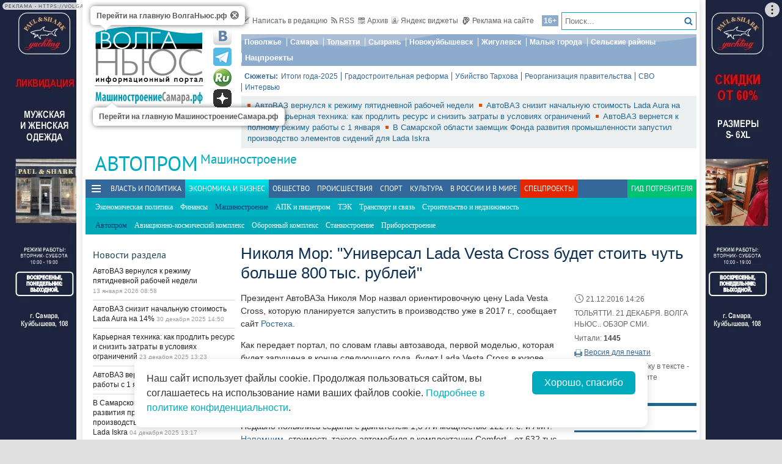

--- FILE ---
content_type: text/html; charset=utf-8
request_url: https://volga.news/article/428019.html
body_size: 29291
content:
<!DOCTYPE HTML>
<html>
<head prefix="http://ogp.me/ns#">
    <meta charset="utf-8" />
    <meta http-equiv="X-UA-Compatible" content="IE=edge" />
        <meta name=viewport content="width=device-width, initial-scale=1, user-scalable=no" />
        

    <title>Николя Мор: "Универсал Lada Vesta Cross будет стоить чуть больше 800 тыс. рублей" - Волга Ньюс</title>

    <meta property="og:site_name" content="Волга Ньюс">
    <meta property="og:type" content="article">
    <meta property="og:url" content="https://volga.news/article/428019.html">
    <meta property="og:title" content="Николя Мор: &quot;Универсал Lada Vesta Cross будет стоить чуть больше 800 тыс. рублей&quot; - Волга Ньюс">
    <meta property="og:description" content="">
    <meta property="og:image" content="https://volga.news/Themes/vninform/Content/img/logo.png">
    <meta property="image_src" content="https://volga.news/Themes/vninform/Content/img/logo.png">
        <meta name="mediator" content="428019" />
        <meta name="mediator_theme" content="Автопром" />
        <meta name="mediator_published_time" content="2016-12-21T14:26+04:00" />
        <link rel="canonical" href="https://volga.news/article/428019.html">


    <meta name="google-site-verification" content="Cr2FBr6yQziX9RY3Zf92L0t74iF4NAwPgaAz3ZWJN2E">
    <meta name="wmail-verification" content="95b54bf66fa94bdb96231e44b0efbfed" />
    <meta name="pmail-verification" content="f8788f89ac38575f36e065aa6a0bc03e">
    <meta name="yandex-verification" content="7922696a9aabc925" />
    <meta name="yandex-verification" content="41b9271cb485dc8c" />
    <meta name="yandex-verification" content="d945994252a2ae55" />
    <meta name="yandex-verification" content="9e6aa08c43838041" />
    <meta name="yandex-verification" content="41b9271cb485dc8c" />
    <meta name="yandex-verification" content="399b1ad5cf5fa76d" />
    <!--4c80ee4781916b5e -->

    <link rel="icon" type="image/x-icon" href="/Themes/vninform/Content/img/favicon.gif">
    <link rel="shortcut icon" type="image/x-icon" href="/Themes/vninform/Content/img/favicon.gif">
        <link href="/Themes/vninform/Content/main.min.css?v=20260107121429" rel="stylesheet" />
        <link href="/Themes/vninform/Content/responsive.min.css?v=20260107121430" rel="stylesheet" />

     
    
    <link rel="stylesheet" href="/Themes/vninform/Content/article.print.css?v=20181001104833" media="print" />
    <link rel="alternate stylesheet" href="/Themes/vninform/Content/article.print.css?v=20181001104833" media="screen,projection" title="printview" disabled />
 

    <!--[if lt IE 9]>
        <link rel="stylesheet"  href="/Themes/vninform/Content/ie8.css?v=20181001104833"/>
        <script src="/Themes/vninform/Scripts/html5.js?v=20190304092055"></script>
        <script src="/Themes/vninform/Scripts/respond.js?v=20190304092055"></script>
    <![endif]-->
    <!--[if (gte IE 6)&(lte IE 8)]>
        <script src="/Themes/vninform/Scripts/selectivizr-min.js?v=20190304092055"></script>
    <![endif]-->
    <script>document.createElement("picture");</script>
    <script src="/Themes/vninform/Scripts/picturefill.min.js?v=20190304092055" async></script>
    <script>(function(){window.QOS = { baseUtcOffset: '4', appVersion: 'adaptive', mobileVersionUrl: '/common/setappversion?version=Adaptive&amp;redirectUrl=https%3A%2F%2Fvolga.news%2Farticle%2F428019.html', fullVersionUrl: '/common/setappversion?version=Full&amp;redirectUrl=https%3A%2F%2Fvolga.news%2Farticle%2F428019.html' };})();</script>
    <script>
        (function (i, s, o, g, r) {
            i['GoogleAnalyticsObject'] = r; i[r] = i[r] || function () {
                (i[r].q = i[r].q || []).push(arguments)
            }, i[r].l = 1 * new Date(); a = s.createElement(o),
                m = s.getElementsByTagName(o)[0]; a.async = 1; a.src = g; m.parentNode.insertBefore(a, m)
        })(window, document, 'script', 'https://www.google-analytics.com/analytics.js', 'ga');

        ga('create', 'UA-15926086-1', 'auto');
        ga('send', 'pageview');
        window.loadEvents = [];
    </script>
    <!-- Yandex.Metrika counter -->
    <script type="text/javascript">
        (function (m, e, t, r, i, k, a) {
            m[i] = m[i] || function () { (m[i].a = m[i].a || []).push(arguments) };
            m[i].l = 1 * new Date(); k = e.createElement(t), a = e.getElementsByTagName(t)[0], k.async = 1, k.src = r, a.parentNode.insertBefore(k, a)
        })
            (window, document, "script", "https://mc.yandex.ru/metrika/tag.js", "ym");

        ym(34691595, "init", {
            clickmap: true,
            trackLinks: true,
            accurateTrackBounce: true,
            webvisor: true
        });
    </script>
    <noscript><div><img src="https://mc.yandex.ru/watch/34691595" style="position:absolute; left:-9999px;" alt="" /></div></noscript>
    <!-- /Yandex.Metrika counter -->
    <!--LiveInternet counter-->
    <script type="text/javascript">
        new Image().src = "//counter.yadro.ru/hit;Volga-News?t18.6" +
            ";r" + escape(document.referrer) +
            ((typeof (screen) == "undefined") ? "" : ";s" + screen.width + "*" + screen.height + "*" + (screen.colorDepth ? screen.colorDepth : screen.pixelDepth)) +
            ";u" + escape(document.URL) +
            ";h" + escape(document.title.substring(0, 150)) +
            ";" + Math.random();
    </script>
    <!--/LiveInternet-->
</head>
<body class="content-page content-page_article">
    <div class="l-container">
        <div id="bnr1" class="g-banner" style="display: none;"></div>
        <header class="l-header">
            
<div class="h-header-wrapper"> 
    <div class="h-logo-container">
        <div class="b-datetime">
        </div>
        <div class="h-logo">
            <div class="b-logo">
     <a href="/">
            <picture>
                <source srcset="/Themes/vninform/Content/img/logo/logo_vn.png" media="(min-width: 1024px)">
                <source srcset="/Themes/vninform/Content/img/logo-small.png" media="(max-width: 1023px)">
                <source srcset="/Themes/vninform/Content/img/logo-x-small.png" media="(max-width: 641px)">
                <img title="Волга Ньюс" alt="Волга Ньюс" src="/Themes/vninform/Content/img/logo/logo_vn.png"/>
            </picture>
    </a>
    <a class="b-sub-logo" href="/auto-industry" >
        <img title="МашиностроениеСамара.рф" alt="МашиностроениеСамара.рф" src="/Themes/vninform/Content/img/logo/logo_engineering.png" />
    </a>
    <div class="b-logo-tooltips">
        <span data-title="Перейти на главную ВолгаНьюс.рф" class="b-logo-tooltip b-logo-tooltip_home"></span>
        <span data-title="Перейти на главную МашиностроениеСамара.рф" class="b-logo-tooltip b-logo-tooltip_subdomain"></span>
    </div>
</div>



            <!--noindex-->
            <div class="b-social-network">
                
                <a class="i-vkontakte" rel="nofollow" href="https://vk.com/vninform" target="_blank" title="Мы в контакте"></a>
                <a class="i-telegram" rel="nofollow" href="https://t.me/vninform" target="_blank" title="Мы в telegram"></a>
                <a class="i-rutube" rel="nofollow" href="https://rutube.ru/channel/24207531/" target="_blank" title="Наш канал на rutube"></a>
                <a class="i-dzen" rel="nofollow" href="https://dzen.ru/volga.news" target="_blank" title="Мы в Дзен"></a>
            </div>
            <!--/noindex-->
        </div>
        <div class="b-weather"></div>
        <div class="b-search"></div>
        <div class="h-authorization"></div>
        <span class="menu-toggler menu-toggler_mobile">
            <span class="menu-toggler__icon"></span>
        </span>
    </div>
    <div class="h-header">
        <div class="h-top-header-level">
            <div class="b-search">
                <div class="resize" data-resize-places=".b-search">
                    <form method="GET" action="/content/search" class="b-search-form">
                        <input class="b-search__input" type="text" name="query" placeholder="Поиск..." />
                        <button class="b-search__submit" type="submit"><i class="g-icon g-icon_search"></i></button>
                    </form>
                    <span class="b-search__mobile-btn"><i class="g-icon g-icon_search_mobile"></i></span>
                    <span class="b-age">16+</span>
                </div>
            </div>
            <div class="b-top-links">
                <a class="b-top-link" rel="" href="mailto:info@vninform.ru" title="Написать в редакцию"><i class="g-icon g-icon_mailto"></i>Написать в редакцию</a> 
                <a class="b-top-link" rel="" href="/page/rss" title="Подписка на RSS"><i class="g-icon g-icon_rss"></i>RSS</a>
                <a class="b-top-link" rel="" href="/auto-industry/archive/2026/1/13" title="Перейти в архив материалов"><i class="g-icon g-icon_archive"></i>Архив</a>
                <a class="b-top-link" rel="" href="/page/widgets" title="Виджеты"><i class="g-icon g-icon_ya-widgets"></i>Яндекс виджеты</a>
                <a class="b-top-link b-top-link_advertising" rel="" href="/page/advertisement" title="Реклама на сайте"><!--[if gte IE 9]><!--><i class="g-icon g-icon_advertising"></i><!--<![endif]-->Реклама на сайте</a>
            </div>
        </div>
        <div class="h-header-level">
            <div class="b-menu-geotags">
                			<ul class="b-parent-menu homepage">
										<li class="b-menu-item">
						<a class="b-menu-link" rel="nofollow" href="https://pfo.volga.news">Поволжье</a>
					</li>
						<li class="b-menu-item">
						<a class="b-menu-link" href="/tag/%d0%a1%d0%b0%d0%bc%d0%b0%d1%80%d0%b0" rel="">Самара</a>
					</li>
						<li class="b-menu-item">
						<a class="b-menu-link" rel="nofollow" href="https://tlt.volga.news">Тольятти</a>
					</li>
						<li class="b-menu-item">
						<a class="b-menu-link" href="/tag/%d0%a1%d1%8b%d0%b7%d1%80%d0%b0%d0%bd%d1%8c" rel="">Сызрань</a>
					</li>
						<li class="b-menu-item">
						<a class="b-menu-link" href="/tag/%d0%9d%d0%be%d0%b2%d0%be%d0%ba%d1%83%d0%b9%d0%b1%d1%8b%d1%88%d0%b5%d0%b2%d1%81%d0%ba" rel="">Новокуйбышевск</a>
					</li>
						<li class="b-menu-item">
						<a class="b-menu-link" href="/tag/%d0%96%d0%b8%d0%b3%d1%83%d0%bb%d0%b5%d0%b2%d1%81%d0%ba" rel="">Жигулевск</a>
					</li>
						<li class="b-menu-item">
						<a class="b-menu-link" href="/tag/%d0%9c%d0%b0%d0%bb%d1%8b%d0%b5%20%d0%b3%d0%be%d1%80%d0%be%d0%b4%d0%b0" rel="">Малые города</a>
					</li>
						<li class="b-menu-item">
						<a class="b-menu-link" href="/tag/%d0%a1%d0%b5%d0%bb%d1%8c%d1%81%d0%ba%d0%b8%d0%b5%20%d1%80%d0%b0%d0%b9%d0%be%d0%bd%d1%8b" rel="">Сельские районы</a>
					</li>
						<li class="b-menu-item">
						<a class="b-menu-link" rel="nofollow" href="https://projects.volga.news">Нацпроекты</a>
					</li>
							</ul>



            </div>
        </div>
        <div class="h-header-level">
            <div class="b-subjects">
                <span class="b-subjects__title">Сюжеты:</span>
                <div class="b-menu-subjects">
                    			<ul class="b-parent-menu homepage">
										<li class="b-menu-item">
						<a class="b-menu-link" rel="nofollow" href="https://volga.news/summary-2025">Итоги года-2025</a>
					</li>
						<li class="b-menu-item">
						<a class="b-menu-link" rel="nofollow" href="https://volga.news/tag/%d0%b3%d1%80%d0%b0%d0%b4%d0%be%d1%81%d1%82%d1%80%d0%be%d0%b8%d1%82%d0%b5%d0%bb%d1%8c%d0%bd%d0%b0%d1%8f%20%d1%80%d0%b5%d1%84%d0%be%d1%80%d0%bc%d0%b0">Градостроительная реформа</a>
					</li>
						<li class="b-menu-item">
						<a class="b-menu-link" rel="nofollow" href="https://volga.news/tag/%d0%a3%d0%b1%d0%b8%d0%b9%d1%81%d1%82%d0%b2%d0%be%20%d0%a2%d0%b0%d1%80%d1%85%d0%be%d0%b2%d0%b0">Убийство Тархова</a>
					</li>
						<li class="b-menu-item">
						<a class="b-menu-link" rel="nofollow" href="https://volga.news/tag/%d1%80%d0%b5%d0%be%d1%80%d0%b3%d0%b0%d0%bd%d0%b8%d0%b7%d0%b0%d1%86%d0%b8%d1%8f%20%d0%bf%d1%80%d0%b0%d0%b2%d0%b8%d1%82%d0%b5%d0%bb%d1%8c%d1%81%d1%82%d0%b2%d0%b0">Реорганизация правительства</a>
					</li>
						<li class="b-menu-item">
						<a class="b-menu-link" rel="nofollow" href="https://volga.news/tag/%d0%a1%d0%92%d0%9e">СВО</a>
					</li>
						<li class="b-menu-item">
						<a class="b-menu-link" rel="nofollow" href="https://volga.news/tag/%d0%b8%d0%bd%d1%82%d0%b5%d1%80%d0%b2%d1%8c%d1%8e">Интервью</a>
					</li>
							</ul>



                </div>
            </div>
        </div>
        <div class="h-header-level h-high-priority">
<span class="b-high-priority__header top-tab top-tab_main active"></span>
<div class="b-high-priority">
        <a class="b-high-priority__item" href="/article/777225.html" target="">
            АвтоВАЗ вернулся к режиму пятидневной рабочей недели
        </a>
        <a class="b-high-priority__item" href="/article/776803.html" target="">
            АвтоВАЗ снизит начальную стоимость Lada Aura на 14%
        </a>
        <a class="b-high-priority__item" href="/article/775943.html" target="">
            Карьерная техника: как продлить ресурс и снизить затраты в условиях ограничений
        </a>
        <a class="b-high-priority__item" href="/article/774488.html" target="">
            АвтоВАЗ вернется к полному режиму работы с 1 января
        </a>
        <a class="b-high-priority__item" href="/article/773782.html" target="">
            В Самарской области заемщик Фонда развития промышленности запустил производство элементов сидений для Lada Iskra
        </a>
</div>            <div class="h-breaking-news"></div>
        </div>
    </div>
</div>



    <h1 class="g-section__title_inner">
            <span>Автопром</span>
                    <sup class="g-section__subtitle">
                <a href="/engineering">Машиностроение</a>
            </sup>
                    </h1>
<div class="h-menu">
    <span class="menu-toggler">
        <span class="nav-item-line"></span>
        <span class="nav-item-line"></span>
        <span class="nav-item-line"></span>
    </span>
    <div class="b-menu-main b-menu-main">
    <nav>
        			<ul class="b-parent-menu homepage">
										<li class="b-menu-item">
						<a class="b-menu-link" href="/politics" rel="">Власть и политика</a>
					</li>
						<li class="active b-menu-item">
						<a class="b-menu-link" href="/economics" rel="">Экономика и бизнес</a>
					</li>
						<li class="b-menu-item">
						<a class="b-menu-link" href="/society" rel="">Общество</a>
					</li>
						<li class="b-menu-item">
						<a class="b-menu-link" href="/events" rel="">Происшествия</a>
					</li>
						<li class="b-menu-item">
						<a class="b-menu-link" href="/sport" rel="">Спорт</a>
					</li>
						<li class="b-menu-item">
						<a class="b-menu-link" href="/culture" rel="">Культура</a>
					</li>
						<li class="b-menu-item">
						<a class="b-menu-link" href="/v-rossii-i-v-mire" rel="">В России и в Мире</a>
					</li>
									<li class="b-spec-projects b-menu-item">
						<a href="/page/specprojects" class="b-menu-link">Спецпроекты</a>
                        <ul class="b-projects-menu">
                            <li class="b-projects-menu__item">
                                <a href="https://volga.news/summary-2025">Итоги года 2025</a>
                            </li>
                            <li class="b-projects-menu__item">
                                <a href="https://pervootkrivateli.volga.news">Первооткрыватели</a>
                            </li>  
                            <li class="b-projects-menu__item">
                                <a href="https://volonterysvo.volga.news">Волонтеры СВО</a>
                            </li>
                            
                            
                            <li class="b-projects-menu__item">
                                <a href="https://cifra.volga.news/">Цифра</a>
                            </li>
                            <li class="b-projects-menu__item">
                                <a href="https://volga.news/apc-food-industry">АПК и пищепром</a>
                            </li>
                            
                            <li class="b-projects-menu__item">
                                <a href="https://volga.news/fec-chemistry-2026">ТЭК и Химия Поволжья</a>
                            </li>
                            <li class="b-projects-menu__item">
                                <a href="https://projects.volga.news">Нацпроекты</a>
                            </li>
                            <li class="b-projects-menu__item">
                                <a href="https://pfo.volga.news">Поволжье</a>
                            </li>
                            <li class="b-projects-menu__item">
                                <a href="/page/specprojects" class="b-projects-menu__more">Архив спецпроектов</a>
                            </li>
                        </ul>
					</li>
					<li class="last b-menu-item">
						<a class="b-menu-link" href="https://gid.volga.news" rel="external">Гид потребителя</a>
					</li>
			</ul>
			<ul class="b-submenu economics">
										<li class="b-menu-item">
						<a class="b-menu-link" href="/economic-policy" rel="">Экономическая политика</a>
					</li>
						<li class="b-menu-item">
						<a class="b-menu-link" href="/finances" rel="">Финансы</a>
					</li>
						<li class="active b-menu-item">
						<a class="b-menu-link" href="/engineering" rel="">Машиностроение</a>
					</li>
						<li class="b-menu-item">
						<a class="b-menu-link" href="/apc-food-industry" rel="">АПК и пищепром</a>
					</li>
						<li class="b-menu-item">
						<a class="b-menu-link" href="/fec" rel="">ТЭК</a>
					</li>
						<li class="b-menu-item">
						<a class="b-menu-link" href="/transport-and-communications" rel="">Транспорт и связь</a>
					</li>
						<li class="b-menu-item">
						<a class="b-menu-link" href="/construction-and-realty" rel="">Строительство и недвижимость</a>
					</li>
							</ul>
			<ul class="b-submenu engineering">
										<li class="active b-menu-item">
						<span class="b-menu-link">Автопром</span>
					</li>
						<li class="b-menu-item">
						<a class="b-menu-link" href="/aerospace-industry" rel="">Авиационно-космический комплекс</a>
					</li>
						<li class="b-menu-item">
						<a class="b-menu-link" href="/defense-complex" rel="">Оборонный комплекс</a>
					</li>
						<li class="b-menu-item">
						<a class="b-menu-link" href="/machine-tool" rel="">Станкостроение</a>
					</li>
						<li class="b-menu-item">
						<a class="b-menu-link" href="/instrument" rel="">Приборостроение</a>
					</li>
							</ul>



    </nav>
</div>

</div>
        </header>
        



<div class="l-two-columns">
    <div class="l-article-wrapper">
        


<article class="b-article" itemscope itemtype="http://schema.org/NewsArticle">
    <h1 itemprop="headline">
        Николя Мор: &quot;Универсал Lada Vesta Cross будет стоить чуть больше 800 тыс. рублей&quot;
    </h1>
    <div class="b-article__info">
        <time itemprop="datePublished" datetime="2016-12-21T14:26+04:00" class="b-article__date">
            <i class="g-icon g-icon_time"></i>
            21.12.2016 14:26
        </time>
            <div class="b-article__property">
                ТОЛЬЯТТИ. 21 ДЕКАБРЯ. ВОЛГА НЬЮС.. ОБЗОР СМИ.
            </div>
        
            <div class="b-article__property">
                Читали: <span class="b-article__item">1445</span>
            </div>
                    <div class="b-article__action">
                <i class="g-icon g-icon_print"></i>
                <a href="#print" title="Версия для печати" class="b-article__link print">Версия для печати</a>
            </div>
            <div class="b-article__property">
                Если вы нашли ошибку в тексте - выделите ее и нажмите <span class="b-article__item">CTR+Enter</span>
            </div>
    </div>
    <div itemprop="articleBody" class="b-article-body">
            
        <div class="b-article__text js-mediator-article">
            <p>Президент АвтоВАЗа Николя Мор назвал ориентировочную цену Lada Vesta Cross, которую планируется запустить в&nbsp;производство уже в&nbsp;2017&nbsp;г., сообщает сайт <a href="http://rostec.ru/news/4519667" rel="nofollow">Ростеха</a>.<br /><br />Как передает портал, по словам главы автозавода, первой моделью, которая будет запущена в&nbsp;конце следующего года, будет Lada Vesta Cross в&nbsp;кузове универсал, и&nbsp;этот автомобиль будет стоить чуть больше 800 тыс. рублей.<br /><br />Сейчас седан Lada Vesta можно купить с&nbsp;бензиновым мотором объемом 1,6 л мощностью 106 л.&nbsp;с., с&nbsp;пятиступенчатой "механикой" или "роботом".</p>
<p>Недавно появились седаны с&nbsp;двигателем 1,8 л и&nbsp;мощностью 122 л.&nbsp;с.&nbsp;и&nbsp;АМТ. <a href="http://volga.news/article/423239.html" rel="nofollow">Напомним</a>, стоимость такого автомобиля в&nbsp;комплектации Comfort - от&nbsp;632 тыс. рублей.</p>
        </div>

        <script id="js-mpf-mediator-init"  data-adaptive="true" data-counter="2820508">
            !function(e){function t(t,n){if(!(n in e)){for(var r,a=e.document,i=a.scripts,o=i.length;o--;)if(-1!==i[o].src.indexOf(t)){r=i[o];break}if(!r){r=a.createElement("script"),r.type="text/javascript",r.async=!0,r.defer=!0,r.src=t,r.charset="UTF-8";;var d=function(){var e=a.getElementsByTagName("script")[0];e.parentNode.insertBefore(r,e)};"[object Opera]"==e.opera?a.addEventListener?a.addEventListener("DOMContentLoaded",d,!1):e.attachEvent("onload",d):d()}}}t("//mediator.imgsmail.ru/2/mpf-mediator.min.js","_mediator")}(window);
        </script>
    

    <footer>
                    <div class="b-article__tags">
                <span class="b-article__tags__title">
                    Теги:
                </span>
                    <a href="/tag/%d0%9c%d0%be%d1%80%20%d0%9d%d0%b8%d0%ba%d0%be%d0%bb%d1%8f" class="b-article-tag">Мор Николя</a>
                    <a href="/tag/%d0%90%d0%b2%d1%82%d0%be%d0%92%d0%90%d0%97" class="b-article-tag">АвтоВАЗ</a>
                    <a href="/tag/lada" class="b-article-tag">Lada</a>
                    <a href="/tag/lada%20vesta" class="b-article-tag">Lada Vesta</a>
                    <a href="/tag/%d0%b0%d0%b2%d1%82%d0%be%d0%bf%d1%80%d0%be%d0%bc" class="b-article-tag">автопром</a>
                    <a href="/tag/%d0%bf%d1%80%d0%be%d0%b4%d0%b0%d0%b6%d0%b0%20%d0%b0%d0%b2%d1%82%d0%be%d0%bc%d0%be%d0%b1%d0%b8%d0%bb%d0%b5%d0%b9" class="b-article-tag">продажа автомобилей</a>
                    <a href="/tag/%d0%a2%d0%be%d0%bb%d1%8c%d1%8f%d1%82%d1%82%d0%b8" class="b-article-tag">Тольятти</a>
                    <a href="/tag/%d0%be%d0%b1%d0%b7%d0%be%d1%80%20%d0%a1%d0%9c%d0%98" class="b-article-tag">обзор СМИ</a>
            </div>

        <!-- Sparrow -->
        <script type="text/javascript" data-key="f6e7c1cc04211281fafd9650e5527521">
            (function(w, a) {
                (w[a] = w[a] || []).push({
                    'script_key': 'f6e7c1cc04211281fafd9650e5527521',
                    'settings': {
                        'w': 91924,
                        'sid': 11368
                    }
                });
                if (window['_Sparrow_embed']) {
                    window['_Sparrow_embed'].initWidgets();
                }
            })(window, '_sparrow_widgets');
        </script>
        <!-- /Sparrow -->

        <div class="b-article__social">
            <div class="b-share-social">
    <span class="b-share-social__title">
        Поделиться:
    </span>
    <div class="ya-share2" data-curtain data-shape="round" data-services="vkontakte,odnoklassniki,telegram,moimir,yaru"></div>
</div>

        </div>
        <div id="bnr2" class="g-banner" style="display: none;"></div>
        <div id="bnr2_1" class="g-banner" style="display: none;"></div>

        <div class="b-article-comments">
                <div data-moderated="true">
        <div class="b-comments" id="b-comments-widget">
    <div class="b-comments-action">
        <a class="b-add-new-comment"><i class="g-icon g-icon_new-comment"></i>Комментировать</a>
    </div>
    <div class="b-comments__list">
    </div>
    

<div class="b-comments__create">
    <form id="b-comment-post" method="post" action="/comment/write">
        <div class="b-comment-editor">
            <input name="__RequestVerificationToken" type="hidden" value="Mqh3NsU2CJa6U3mBs_gxdVIMg-Vfc-_ADQnOhl-ukCa7RKDxLxTnctekyZpaEbr2EnThArUrhnMbM0s-1w1C4QYFVtr7exS4WQ4C_A6I2PY1" />
            <input data-val="true" data-val-number="The field PublicId must be a number." data-val-required="&#39;Public Id&#39; обязано быть непустым." id="PublicId" name="PublicId" type="hidden" value="428019" />
            <input type="hidden" name="parentid" id="parent-comment-id" value="" />
            <div class="b-comment-editor-box">
                <div class="b-authorization__success g-hide">
                    <img alt="" src="/Themes/vninform/Content/img/vn_user.png" />
                    <span class="b-comment-editor__user b-authorization__user"></span>
                </div>
                <div class="b-comment-editor__textarea-wrapper">
                    <textarea name="text" rows="2" required cols="20" placeholder=""  class="b-comment-editor__textarea"  disabled ></textarea>
                    <span></span>
                </div>
            </div>
            <div class="g-hide b-form__message"></div>
            <div class="b-comment__send g-hide">
                <input type="submit" class="b-comment-editor__send g-hide" title="Отправить" value="Отправить" />
            </div>
        </div>
    </form>
    <a class="b-comment-post_hide" title="Закрыть">
       <i class="g-icon g-icon_comment-del"></i>
    </a>
</div>
 </div>
<script>
    (function (vn) {
        vn.auth = {};
        vn.auth.status = false;
    })(window.VN = window.VN || {});
</script>
 
    </div>

        </div>

        <div id="my-widget"></div>
        <!-- Composite Start --> 
        <div id="M766278ScriptRootC1234791" style="margin-bottom: 10px"> 
        </div>
        <!-- Composite End --> 
        
        <!-- Sparrow -->
        <script type="text/javascript" data-key="4dde03babe16fa41d795202d88d4be9f">
            (function(w, a) {
                (w[a] = w[a] || []).push({
                    'script_key': '4dde03babe16fa41d795202d88d4be9f',
                    'settings': {
                        'sid': 11368
                    }
                });
                if (window['_Sparrow_embed']) {
                    window['_Sparrow_embed'].initWidgets();
                }
            })(window, '_sparrow_widgets');
        </script>
        <!-- /Sparrow -->

        <div class="b-sections-article b-section">
            <h3 class="g-section__title">Последние новости</h3>

<div class="b-paged-news__list">
        <div class="b-paged-news__item">
                <div class="b-paged-news__preview">
                    <a href="/article/780028.html" target="" rel="">
                        <img src="https://st.volga.news/image/w80/h60/fix/b2d26823-8a93-40ba-b5a3-019c107dd661.jpg" alt="Городские службы Самары переведены на усиленный режим работы в связи с ожиданием залповых снегопадов" />
                    </a>
                </div>
            <div class="b-paged-news__info">
                                <span class="b-paged-news__date">
                    30 января 2026 20:01
                </span>
                <div class="b-paged-news__title">
                    <a href="/article/780028.html" target="" rel="" class="b-paged-news__link">
                        Городские службы Самары переведены на усиленный режим работы в связи с ожиданием залповых снегопадов
                    </a>
                    


                </div>
            </div>
        </div>
        <div class="b-paged-news__item">
            <div class="b-paged-news__info">
                                <span class="b-paged-news__date">
                    30 января 2026 19:49
                </span>
                <div class="b-paged-news__title">
                    <a href="/article/780027.html" target="" rel="" class="b-paged-news__link">
                        Из-за метели на самарские дороги вывели до 400 единиц техники
                    </a>
                    


                </div>
            </div>
        </div>
        <div class="b-paged-news__item">
                <div class="b-paged-news__preview">
                    <a href="/article/780025.html" target="" rel="">
                        <img src="https://st.volga.news/image/w80/h60/fix/93d14795-dbe6-40de-9583-019c103a1156.jpg" alt="Ночная гонка открыла XII лыжный фестиваль &quot;Сокольи горы&quot; в Самаре" />
                    </a>
                </div>
            <div class="b-paged-news__info">
                                <span class="b-paged-news__date">
                    30 января 2026 18:46
                </span>
                <div class="b-paged-news__title">
                    <a href="/article/780025.html" target="" rel="" class="b-paged-news__link">
                        Ночная гонка открыла XII лыжный фестиваль &quot;Сокольи горы&quot; в Самаре
                    </a>
                    


                </div>
            </div>
        </div>
        <div class="b-paged-news__item">
            <div class="b-paged-news__info">
                                <span class="b-paged-news__date">
                    30 января 2026 18:23
                </span>
                <div class="b-paged-news__title">
                    <a href="/article/780012.html" target="" rel="" class="b-paged-news__link">
                        В Самаре расследуют странную кражу офисного имущества на полмиллиона и бутылки шампанского
                    </a>
                    


                </div>
            </div>
        </div>
            <div id="bnr6" class="g-banner" style="display: none;"></div>
        <div class="b-paged-news__item">
                <div class="b-paged-news__preview">
                    <a href="/article/780009.html" target="" rel="">
                        <img src="https://st.volga.news/image/w80/h60/fix/10d5d8bd-b90d-42d8-a5fe-019c10066466.jpg" alt="&quot;Серебряный Лучник - Самара&quot; выбирает победителей" />
                    </a>
                </div>
            <div class="b-paged-news__info">
                                <span class="b-paged-news__date">
                    30 января 2026 17:57
                </span>
                <div class="b-paged-news__title">
                    <a href="/article/780009.html" target="" rel="" class="b-paged-news__link">
                        &quot;Серебряный Лучник - Самара&quot; выбирает победителей
                    </a>
                    


                </div>
            </div>
        </div>
</div>        </div>

        <div id="bnr9" class="g-banner" style="display: none;"></div>

        

<div class="b-social-widgets">
    <!-- VK Widget -->
    <script src="https://vk.com/js/api/openapi.js?169" type="text/javascript"></script>
    <div id="vk_groups" ></div>

    <script>
        VK.Widgets.Group("vk_groups", { mode: 3, width: "auto", height: "300", color1: 'FFFFFF', color2: '2B587A', color3: '5B7FA6' }, 21758864);
    </script>
    
</div>
    </footer>
    </div>
</article>


            <div class="l-content-right">
                
    <div class="h-authorization">
        <div class="b-authorization resize" data-resize-places=".h-authorization">
    <span class="b-authorization__link"></span>
        <div class="b-authorization__login">
            <div class="b-authorization__controls">
                <a class="b-authorization__link">Вход / Регистрация</a>
            </div>
        </div>
</div>


    </div>

<div id="bnr4" class="g-banner" style="display: none;"></div>
<div class="h-popular-indexes">
    

<section id="b-popular-indexes" class="b-popular-indexes">
    <h2 class="g-section__title">
        Популярные материалы
    </h2>
    <div class="b-indexes__filter">
        <div class="b-indexes__type">
            <span data-id="read" class="b-indexes__type-item b-indexes__selected">Читаемое</span>
            <span data-id="commented" class="b-indexes__type-item">Комментируемое</span>
        </div>
        <div class="b-indexes__period">
            <span data-period="day" class="b-indexes__period-item b-indexes__selected">сегодня</span> 
            <span data-period="week" class="b-indexes__period-item">неделя</span>
            <span data-period="month" class="b-indexes__period-item">месяц</span>  
        </div>
    </div>
    <div class="b-indexes b-index_mode_popular">
        <div class="b-indexes__list b-indexes__filter_mode_readed">
        </div>
            <span class="b-indexes__more">Топ 100</span>
    </div>
</section>



</div>


<div id="bnr12" class="g-banner" style="display: none;"></div>
    <div class="h-poll">
        

    <div class="b-poll">
    </div>


    </div>
<div class="h-poll">
    

    <div class="b-poll">
    </div>


</div>
<div id="yandex_ad_r_1"></div>
<div class="h-gid-carousel">
        <h3 class="g-section__title">Гид потребителя</h3>
    <div id="b-slider_vert-591ea2ff-0bea-4dcf-9b7c-d284c547766d" class="b-slider_vert">
            <div class="b-slider__pager ">
                <div class="b-slider__pager-top slider-prev">
                    <a class="slider-link" title="Назад" href="#">
                    </a>
                </div>
                <div class="b-slider__pager-bottom slider-next">
                    <a class="slider-link" title="Вперед" href="#">
                    </a>
                </div>
            </div>
        <div class="slider-canvas">
                <article class="slider-item">
                    <div class="b-article__wrapper">
                        <div class="b-article__body">
                            <!--noindex-->
                                <a href="/article/774409.html" target="" class="b-fake-link"></a>
                            <!--/noindex-->
                                <figure class="b-article__photo g-responsive">
                                   <img width="80" height="54" alt="У&#160;Волги построят башни: эскизы" src="https://st.volga.news/image/w80/h54/fixed/5fea84e3-4a74-44d7-9dc1-019b03cefcaa.jpg" class="b-article__img" />
                                </figure>
                            <h3>
                                <a href="/article/774409.html" target="">
                                    У&#160;Волги построят башни: эскизы
                                </a>
                            </h3>
                        </div> 
                    </div>
                </article>
                <article class="slider-item">
                    <div class="b-article__wrapper">
                        <div class="b-article__body">
                            <!--noindex-->
                                <a href="/article/772430.html" target="" class="b-fake-link"></a>
                            <!--/noindex-->
                                <figure class="b-article__photo g-responsive">
                                   <img width="80" height="54" alt="Новая парковка в аэропорту " src="https://st.volga.news/image/w80/h54/fixed/f1c9d3cf-a0fe-41ff-89b0-019ab6a41028.jpg" class="b-article__img" />
                                </figure>
                            <h3>
                                <a href="/article/772430.html" target="">
                                    Новая парковка в аэропорту 
                                </a>
                            </h3>
                        </div> 
                    </div>
                </article>
                <article class="slider-item">
                    <div class="b-article__wrapper">
                        <div class="b-article__body">
                            <!--noindex-->
                                <a href="/article/772102.html" target="" class="b-fake-link"></a>
                            <!--/noindex-->
                                <figure class="b-article__photo g-responsive">
                                   <img width="80" height="54" alt="На&#160;Южном шоссе построят развязки" src="https://st.volga.news/image/w80/h54/fixed/089170dd-3a36-4ef7-bafc-019aa1bd9553.jpg" class="b-article__img" />
                                </figure>
                            <h3>
                                <a href="/article/772102.html" target="">
                                    На&#160;Южном шоссе построят развязки
                                </a>
                            </h3>
                        </div> 
                    </div>
                </article>
                <article class="slider-item">
                    <div class="b-article__wrapper">
                        <div class="b-article__body">
                            <!--noindex-->
                                <a href="/article/771314.html" target="" class="b-fake-link"></a>
                            <!--/noindex-->
                                <figure class="b-article__photo g-responsive">
                                   <img width="80" height="54" alt="Тариф на платную парковку" src="https://st.volga.news/image/w80/h54/fixed/73d82578-65dc-415b-9ac7-019a7e337299.jpg" class="b-article__img" />
                                </figure>
                            <h3>
                                <a href="/article/771314.html" target="">
                                    Тариф на платную парковку
                                </a>
                            </h3>
                        </div> 
                    </div>
                </article>
                <article class="slider-item">
                    <div class="b-article__wrapper">
                        <div class="b-article__body">
                            <!--noindex-->
                                <a href="/article/770821.html" target="" class="b-fake-link"></a>
                            <!--/noindex-->
                                <figure class="b-article__photo g-responsive">
                                   <img width="80" height="54" alt="Мусорный тариф увеличили до 790 рублей" src="https://st.volga.news/image/w80/h54/fixed/cf498493-9f54-4f32-b813-019a6de4800c.jpg" class="b-article__img" />
                                </figure>
                            <h3>
                                <a href="/article/770821.html" target="">
                                    Мусорный тариф увеличили до 790 рублей
                                </a>
                            </h3>
                        </div> 
                    </div>
                </article>
                <article class="slider-item">
                    <div class="b-article__wrapper">
                        <div class="b-article__body">
                            <!--noindex-->
                                <a href="/article/769689.html" target="" class="b-fake-link"></a>
                            <!--/noindex-->
                                <figure class="b-article__photo g-responsive">
                                   <img width="80" height="54" alt="Средняя зарплата вырастет до&#160;100 тысяч рублей" src="https://st.volga.news/image/w80/h54/fixed/299ee2cb-f834-4b98-b588-019a2aa77a8a.jpg" class="b-article__img" />
                                </figure>
                            <h3>
                                <a href="/article/769689.html" target="">
                                    Средняя зарплата вырастет до&#160;100 тысяч рублей
                                </a>
                            </h3>
                        </div> 
                    </div>
                </article>
                <article class="slider-item">
                    <div class="b-article__wrapper">
                        <div class="b-article__body">
                            <!--noindex-->
                                <a href="/article/767494.html" target="" class="b-fake-link"></a>
                            <!--/noindex-->
                                <figure class="b-article__photo g-responsive">
                                   <img width="80" height="54" alt="Прогноз погоды на&#160;зиму" src="https://st.volga.news/image/w80/h54/fixed/2519297d-3477-4229-8479-01990fad7827.jpg" class="b-article__img" />
                                </figure>
                            <h3>
                                <a href="/article/767494.html" target="">
                                    Прогноз погоды на&#160;зиму
                                </a>
                            </h3>
                        </div> 
                    </div>
                </article>
                <article class="slider-item">
                    <div class="b-article__wrapper">
                        <div class="b-article__body">
                            <!--noindex-->
                                <a href="/article/767188.html" target="" class="b-fake-link"></a>
                            <!--/noindex-->
                                <figure class="b-article__photo g-responsive">
                                   <img width="80" height="54" alt="В&#160;Самаре запустят легкое метро" src="https://st.volga.news/image/w80/h54/fixed/01820e46-1d3d-4715-8d73-019962c35a7e.jpg" class="b-article__img" />
                                </figure>
                            <h3>
                                <a href="/article/767188.html" target="">
                                    В&#160;Самаре запустят легкое метро
                                </a>
                            </h3>
                        </div> 
                    </div>
                </article>
                <article class="slider-item">
                    <div class="b-article__wrapper">
                        <div class="b-article__body">
                            <!--noindex-->
                                <a href="/article/767097.html" target="" class="b-fake-link"></a>
                            <!--/noindex-->
                                <figure class="b-article__photo g-responsive">
                                   <img width="80" height="54" alt="Автобусы до&#160;аэропорта: расписание и&#160;тарифы" src="https://st.volga.news/image/w80/h54/fixed/0acb4a0f-77f6-4f01-9d41-019995b626ce.jpg" class="b-article__img" />
                                </figure>
                            <h3>
                                <a href="/article/767097.html" target="">
                                    Автобусы до&#160;аэропорта: расписание и&#160;тарифы
                                </a>
                            </h3>
                        </div> 
                    </div>
                </article>
                <article class="slider-item">
                    <div class="b-article__wrapper">
                        <div class="b-article__body">
                            <!--noindex-->
                                <a href="/article/766396.html" target="" class="b-fake-link"></a>
                            <!--/noindex-->
                                <figure class="b-article__photo g-responsive">
                                   <img width="80" height="54" alt="Критики назвали лучшие рестораны Самары" src="https://st.volga.news/image/w80/h54/fixed/d370e08c-65f7-4e1c-9f31-01997b9db444.jpg" class="b-article__img" />
                                </figure>
                            <h3>
                                <a href="/article/766396.html" target="">
                                    Критики назвали лучшие рестораны Самары
                                </a>
                            </h3>
                        </div> 
                    </div>
                </article>
                <article class="slider-item">
                    <div class="b-article__wrapper">
                        <div class="b-article__body">
                            <!--noindex-->
                                <a href="/article/766231.html" target="" class="b-fake-link"></a>
                            <!--/noindex-->
                                <figure class="b-article__photo g-responsive">
                                   <img width="80" height="54" alt="Повысят мусорный тариф?" src="https://st.volga.news/image/w80/h54/fixed/0016e17b-101c-4460-a48a-01994d3448c0.jpg" class="b-article__img" />
                                </figure>
                            <h3>
                                <a href="/article/766231.html" target="">
                                    Повысят мусорный тариф?
                                </a>
                            </h3>
                        </div> 
                    </div>
                </article>
                <article class="slider-item">
                    <div class="b-article__wrapper">
                        <div class="b-article__body">
                            <!--noindex-->
                                <a href="/article/765690.html" target="" class="b-fake-link"></a>
                            <!--/noindex-->
                                <figure class="b-article__photo g-responsive">
                                   <img width="80" height="54" alt="Построят высотки на Гастелло" src="https://st.volga.news/image/w80/h54/fixed/79dc290b-6326-4fc0-b8e9-0199581a69ce.jpg" class="b-article__img" />
                                </figure>
                            <h3>
                                <a href="/article/765690.html" target="">
                                    Построят высотки на Гастелло
                                </a>
                            </h3>
                        </div> 
                    </div>
                </article>
                <article class="slider-item">
                    <div class="b-article__wrapper">
                        <div class="b-article__body">
                            <!--noindex-->
                                <a href="/article/763328.html" target="" class="b-fake-link"></a>
                            <!--/noindex-->
                                <figure class="b-article__photo g-responsive">
                                   <img width="80" height="54" alt="У&#160;&quot;Вива Лэнда&quot; построят 24-этажный ЖК" src="https://st.volga.news/image/w80/h54/fixed/26a21f78-2ec8-47d9-87c1-0198e0fdfb13.jpg" class="b-article__img" />
                                </figure>
                            <h3>
                                <a href="/article/763328.html" target="">
                                    У&#160;&quot;Вива Лэнда&quot; построят 24-этажный ЖК
                                </a>
                            </h3>
                        </div> 
                    </div>
                </article>
                <article class="slider-item">
                    <div class="b-article__wrapper">
                        <div class="b-article__body">
                            <!--noindex-->
                                <a href="/article/760618.html" target="" class="b-fake-link"></a>
                            <!--/noindex-->
                                <figure class="b-article__photo g-responsive">
                                   <img width="80" height="54" alt="Что ждет строительный рынок" src="https://st.volga.news/image/w80/h54/fixed/1e3fb861-6aaf-40ed-951b-019841794581.jpg" class="b-article__img" />
                                </figure>
                            <h3>
                                <a href="/article/760618.html" target="">
                                    Что ждет строительный рынок
                                </a>
                            </h3>
                        </div> 
                    </div>
                </article>
                <article class="slider-item">
                    <div class="b-article__wrapper">
                        <div class="b-article__body">
                            <!--noindex-->
                                <a href="/article/758074.html" target="" class="b-fake-link"></a>
                            <!--/noindex-->
                                <figure class="b-article__photo g-responsive">
                                   <img width="80" height="54" alt="Микрорайоны под реновацию" src="https://st.volga.news/image/w80/h54/fixed/0b245808-aaa2-4d0c-ab53-0197eaa48302.jpg" class="b-article__img" />
                                </figure>
                            <h3>
                                <a href="/article/758074.html" target="">
                                    Микрорайоны под реновацию
                                </a>
                            </h3>
                        </div> 
                    </div>
                </article>
        </div>
    </div>

</div>
    <div class="h-latest-comments">
        <div class="b-top-comments">
    <h3 class="g-section__title">Последние комментарии</h3>
        <div class="b-top-comments__item">
            <span class="b-top-comments__name">Сергей Близнецов</span>
            <span class="b-top-comments__time g-nowrap">13 июня 2023 19:43</span>
            <a class="b-top-comments__article-link i-ellipsis" href="/article/668128.html">Новосибирский холдинг Rossko приобрел самарского производителя автозапчастей</a>
            <p class="b-top-comments__text i-ellipsis">
                вы, что русский язык забыли,нельзя без всяких БРУАТО ПРИВАТО,французы с РЯЗАНСКИМ лицом.
            </p> 
            <i class="g-icon g-icon_comment-arrow"></i>
        </div>
        <div class="b-top-comments__item">
            <span class="b-top-comments__name">Василий Восьмецов</span>
            <span class="b-top-comments__time g-nowrap">28 января 2018 18:02</span>
            <a class="b-top-comments__article-link i-ellipsis" href="/article/437994.html">&quot;Диверс Моторс&quot; больше не является официальным дилером Volkswagen</a>
            <p class="b-top-comments__text i-ellipsis">
                я там тачку покупал в 2014, классные ребята. Жаль что так вышло. К примеру в Самарских Автомобилях было в разы хуже, там б/у джетту выставили за 900к на подиум, а пассат что я бронировал с вечера, отдали другому мужику просто потому что &quot;все менеджжеры заняты, подождите&quot;, подождал и мою машину отдали другому. Так что из всех дилеров, Диверс был лучше всех. 
            </p> 
            <i class="g-icon g-icon_comment-arrow"></i>
        </div>
        <div class="b-top-comments__item">
            <span class="b-top-comments__name">Alexander Plastovec</span>
            <span class="b-top-comments__time g-nowrap">29 августа 2016 06:12</span>
            <a class="b-top-comments__article-link i-ellipsis" href="/article/415370.html">Рабочая группа разработает программу поддержки АвтоВАЗа</a>
            <p class="b-top-comments__text i-ellipsis">
                Будущее завода нельзя рассматривать отдельно от вопроса сохранения и развития местных производителей автокомпонентов.  Необходимо:
1.Сформировать линейку значимых местных производителей;
2.Создать комиссию по оценке и развитию местных производителей;
3.Дать оценку уровню технологии и организации каждого поставщика;
4.Разработать программы по развитию и доведению местных производителей автокомпонентов до мирового уровня, внедрению современных технологий, системы &quot;Бережливого производства&quot;, менеджмента и пр.
5.Предприятиям, вышедшим на заданный уровень (для этого разработать систему оценки) создать налоговые преференции;
6.Привлекать иностранных производителей только с условием создания совместных предприятий и локализации, что бы технологии и система оставались в регионе. 
            </p> 
            <i class="g-icon g-icon_comment-arrow"></i>
        </div>
        <div class="b-top-comments__item">
            <span class="b-top-comments__name">Иван Иванов</span>
            <span class="b-top-comments__time g-nowrap">18 июля 2016 12:57</span>
            <a class="b-top-comments__article-link i-ellipsis" href="/article/415370.html">Рабочая группа разработает программу поддержки АвтоВАЗа</a>
            <p class="b-top-comments__text i-ellipsis">
                Вернуть все выплаты &quot;топ&quot;-менеджерам постсоветских времен в бюджет компании - хватит и долги погасить и нормальных управленцев нанять 
            </p> 
            <i class="g-icon g-icon_comment-arrow"></i>
        </div>
        <div class="b-top-comments__item">
            <span class="b-top-comments__name">Папа Римский</span>
            <span class="b-top-comments__time g-nowrap">28 марта 2015 06:22</span>
            <a class="b-top-comments__article-link i-ellipsis" href="/article/336909.html">Рассматривается возможность создать на базе Lada Largus санитарный автомобиль</a>
            <p class="b-top-comments__text i-ellipsis">
                Хммм.. насчёт Ларгуса—хорошая идея. Одна из немногих посещающих высокие гооловы
            </p> 
            <i class="g-icon g-icon_comment-arrow"></i>
        </div>
</div>



    </div>
<div id="bnr7" class="g-banner" style="display: none;"></div>

    <section class="b-section_galleries">
        <h2 class="g-section__title">
            <a href="/auto-industry/gallery">Фото на сайте</a> 
        </h2>
            <div class="b-top-gallery">
                <figure>
                    <div class="b-top-gallery__photo g-responsive">
                        <a class="b-top-gallery__img-link" href="/gallery/570872.html" target="">
                                <picture>
                                    <!--[if IE 9]><video style="display: none;"><![endif]-->
                                    <source srcset="https://st.volga.news/image/w250/db1fc2ce-12a8-460b-b8e3-01776d3f4fe5.jpg" media="(min-width: 1601px)" />
                                    <source srcset="https://st.volga.news/image/w200/db1fc2ce-12a8-460b-b8e3-01776d3f4fe5.jpg" media="(max-width: 1600px) and (min-width: 1024px)" />
                                    <source srcset="https://st.volga.news/image/w400/h300/fixed/db1fc2ce-12a8-460b-b8e3-01776d3f4fe5.jpg" media="(max-width: 1023px) and (min-width: 651px)" />
                                    <source srcset="https://st.volga.news/image/w660/h480/fixed/db1fc2ce-12a8-460b-b8e3-01776d3f4fe5.jpg" media="(max-width: 650px)" />
                                    <!--[if IE 9]></video><![endif]-->
                                    <img alt="АвтоВАЗ начал серийное производство обновленного Largus" class="b-gallery__img" src="https://st.volga.news/image/w200/db1fc2ce-12a8-460b-b8e3-01776d3f4fe5.jpg" />
                                </picture>
                            <p class="b-top-gallery__title">
                                <span>АвтоВАЗ начал серийное производство обновленного Largus</span>
                                <i class="g-icon g-icon_gallery_announce"></i>
                        </p>
                        </a>
                    </div>
                </figure>
            </div>
            <div class="b-top-gallery">
                <figure>
                    <div class="b-top-gallery__photo g-responsive">
                        <a class="b-top-gallery__img-link" href="/gallery/485948.html" target="">
                                <picture>
                                    <!--[if IE 9]><video style="display: none;"><![endif]-->
                                    <source srcset="https://st.volga.news/image/w250/2de6b2b5-0188-42b5-b3a2-0166453f98d0.jpg" media="(min-width: 1601px)" />
                                    <source srcset="https://st.volga.news/image/w200/2de6b2b5-0188-42b5-b3a2-0166453f98d0.jpg" media="(max-width: 1600px) and (min-width: 1024px)" />
                                    <source srcset="https://st.volga.news/image/w400/h300/fixed/2de6b2b5-0188-42b5-b3a2-0166453f98d0.jpg" media="(max-width: 1023px) and (min-width: 651px)" />
                                    <source srcset="https://st.volga.news/image/w660/h480/fixed/2de6b2b5-0188-42b5-b3a2-0166453f98d0.jpg" media="(max-width: 650px)" />
                                    <!--[if IE 9]></video><![endif]-->
                                    <img alt="&quot;Премьера-Центр&quot; познакомил журналистов и блоггеров с полноприводными семиместными автомобилями ŠKODA Kodiaq" class="b-gallery__img" src="https://st.volga.news/image/w200/2de6b2b5-0188-42b5-b3a2-0166453f98d0.jpg" />
                                </picture>
                            <p class="b-top-gallery__title">
                                <span>&quot;Премьера-Центр&quot; познакомил журналистов и блоггеров с полноприводными семиместными автомобилями ŠKODA Kodiaq</span>
                                <i class="g-icon g-icon_gallery_announce"></i>
                        </p>
                        </a>
                    </div>
                </figure>
            </div>
            <div class="b-top-gallery">
                <figure>
                    <div class="b-top-gallery__photo g-responsive">
                        <a class="b-top-gallery__img-link" href="/gallery/451317.html" target="">
                                <picture>
                                    <!--[if IE 9]><video style="display: none;"><![endif]-->
                                    <source srcset="https://st.volga.news/image/w250/2fe0872d-35f8-4f49-8c5d-015ea9ce39ec.jpg" media="(min-width: 1601px)" />
                                    <source srcset="https://st.volga.news/image/w200/2fe0872d-35f8-4f49-8c5d-015ea9ce39ec.jpg" media="(max-width: 1600px) and (min-width: 1024px)" />
                                    <source srcset="https://st.volga.news/image/w400/h300/fixed/2fe0872d-35f8-4f49-8c5d-015ea9ce39ec.jpg" media="(max-width: 1023px) and (min-width: 651px)" />
                                    <source srcset="https://st.volga.news/image/w660/h480/fixed/2fe0872d-35f8-4f49-8c5d-015ea9ce39ec.jpg" media="(max-width: 650px)" />
                                    <!--[if IE 9]></video><![endif]-->
                                    <img alt="Торжественное мероприятие, приуроченное ко Дню машиностроителя" class="b-gallery__img" src="https://st.volga.news/image/w200/2fe0872d-35f8-4f49-8c5d-015ea9ce39ec.jpg" />
                                </picture>
                            <p class="b-top-gallery__title">
                                <span>Торжественное мероприятие, приуроченное ко Дню машиностроителя</span>
                                <i class="g-icon g-icon_gallery_announce"></i>
                        </p>
                        </a>
                    </div>
                </figure>
            </div>
        <a class="b-section_galleries__link" href="/auto-industry/gallery">Все фотогалереи</a> 
    </section>

            </div>
    </div>
    <div class="l-content-left">
        <div id="bnr3" class="g-banner" style="display: none;"></div>
            <div class="h-breaking-news">
                
<section class="b-breaking-news resize" data-resize-places=".h-breaking-news">
   <h2 class="g-section__title top-tab top-tab_news">Новости раздела</h2>
   <div class="b-breaking-news__intro">
       

<ul class="b-news__list">
            <li class="b-news-item">
                <div class="b-news-item__title">
                    <a href="/article/777225.html" target="">
                        АвтоВАЗ вернулся к режиму пятидневной рабочей недели
                    </a>
                </div>
                <time datetime="2026-01-13T08:58+04:00" class="b-news-item__time g-nowrap">
                    13 января 2026 08:58
                </time>
            </li>
            <li class="b-news-item">
                <div class="b-news-item__title">
                    <a href="/article/776803.html" target="">
                        АвтоВАЗ снизит начальную стоимость Lada Aura на 14%
                    </a>
                </div>
                <time datetime="2025-12-30T14:50+04:00" class="b-news-item__time g-nowrap">
                    30 декабря 2025 14:50
                </time>
            </li>
            <li class="b-news-item">
                <div class="b-news-item__title">
                    <a href="/article/775943.html" target="">
                        Карьерная техника: как продлить ресурс и снизить затраты в условиях ограничений
                    </a>
                </div>
                <time datetime="2025-12-23T13:23+04:00" class="b-news-item__time g-nowrap">
                    23 декабря 2025 13:23
                </time>
            </li>
            <li class="b-news-item">
                <div class="b-news-item__title">
                    <a href="/article/774488.html" target="">
                        АвтоВАЗ вернется к полному режиму работы с 1 января
                    </a>
                </div>
                <time datetime="2025-12-10T11:25+04:00" class="b-news-item__time g-nowrap">
                    10 декабря 2025 11:25
                </time>
            </li>
            <li class="b-news-item">
                <div class="b-news-item__title">
                    <a href="/article/773782.html" target="">
                        В Самарской области заемщик Фонда развития промышленности запустил производство элементов сидений для Lada Iskra
                    </a>
                </div>
                <time datetime="2025-12-04T13:17+04:00" class="b-news-item__time g-nowrap">
                    04 декабря 2025 13:17
                </time>
            </li>
            <li class="b-news-item">
                <div class="b-news-item__title">
                    <a href="/article/773494.html" target="">
                        Тимур Осипов, Авито: &quot;Российский рынок спецтехники переживает цифровую перестройку&quot;
                    </a>
                </div>
                <time datetime="2025-12-02T17:37+04:00" class="b-news-item__time g-nowrap">
                    02 декабря 2025 17:37
                </time>
            </li>
            <li class="b-news-item">
                <div class="b-news-item__title">
                    <a href="/article/773461.html" target="">
                        &quot;Северсталь&quot; и &quot;НовосибАРЗ&quot; представили кузов для карьерного самосвала и полуприцеп-автовоз
                    </a>
                </div>
                <time datetime="2025-12-02T15:13+04:00" class="b-news-item__time g-nowrap">
                    02 декабря 2025 15:13
                </time>
            </li>
            <li class="b-news-item">
                <div class="b-news-item__title">
                    <a href="/article/772784.html" target="">
                        В Самарской области запустили производство комплектующих для сидений Lada Vesta и Aura
                    </a>
                </div>
                <time datetime="2025-11-26T16:23+04:00" class="b-news-item__time g-nowrap">
                    26 ноября 2025 16:23
                </time>
            </li>
            <li class="b-news-item">
                <div class="b-news-item__title">
                    <a href="/article/769994.html" target="">
                        Региональный минпром: у АвтоВАЗа в 2025 г. прибыли не будет
                    </a>
                </div>
                <time datetime="2025-10-30T13:51+04:00" class="b-news-item__time g-nowrap">
                    30 октября 2025 13:51
                </time>
            </li>
            <li class="b-news-item">
                <div class="b-news-item__title">
                    <a href="/article/769796.html" target="">
                        Самарская область укрепляет промышленное сотрудничество с белорусскими партнерами в автокомпонентной отрасли
                    </a>
                </div>
                <time datetime="2025-10-28T17:17+04:00" class="b-news-item__time g-nowrap">
                    28 октября 2025 17:17
                </time>
            </li>
            <li class="b-news-item">
                <div class="b-news-item__title g-bold">
                    <a href="/article/769723.html" target="">
                        Производство автомобилей в Самарской области сократилось на&#160;33%
                    </a>
                </div>
                <time datetime="2025-10-28T13:45+04:00" class="b-news-item__time g-nowrap">
                    28 октября 2025 13:45
                </time>
            </li>
            <li class="b-news-item">
                <div class="b-news-item__title">
                    <a href="/article/769286.html" target="">
                        Евросоюз ввел санкции против АвтоВАЗа и Максима Соколова
                    </a>
                </div>
                <time datetime="2025-10-23T13:39+04:00" class="b-news-item__time g-nowrap">
                    23 октября 2025 13:39
                </time>
            </li>
            <li class="b-news-item">
                <div class="b-news-item__title">
                    <a href="/article/769238.html" target="">
                        АвтоВАЗ планирует до 2028 г. запустить до семи сборочных площадок за рубежом 
                    </a>
                </div>
                <time datetime="2025-10-23T09:15+04:00" class="b-news-item__time g-nowrap">
                    23 октября 2025 09:15
                </time>
            </li>
            <li class="b-news-item">
                <div class="b-news-item__title">
                    <a href="/article/769237.html" target="">
                        АвтоВАЗ переходит на четырехдневную рабочую неделю
                    </a>
                </div>
                <time datetime="2025-10-23T08:48+04:00" class="b-news-item__time g-nowrap">
                    23 октября 2025 08:48
                </time>
            </li>
            <li class="b-news-item">
                <div class="b-news-item__title">
                    <a href="/article/765267.html" target="">
                        Заемщик ФРП запустил в Тольятти производство штампованных деталей для Lada Largus
                    </a>
                </div>
                <time datetime="2025-09-12T12:46+04:00" class="b-news-item__time g-nowrap">
                    12 сентября 2025 12:46
                </time>
            </li>
            <li class="b-news-item">
                <div class="b-news-item__title">
                    <a href="/article/764335.html" target="">
                        Умар Кремлев инвестировал в завод по переоборудованию Lada
                    </a>
                </div>
                <time datetime="2025-09-02T18:25+04:00" class="b-news-item__time g-nowrap">
                    02 сентября 2025 18:25
                </time>
            </li>
            <li class="b-news-item">
                <div class="b-news-item__title">
                    <a href="/article/761457.html" target="">
                        АвтоВАЗ запатентовал Lada Azimut
                    </a>
                </div>
                <time datetime="2025-08-04T15:30+04:00" class="b-news-item__time g-nowrap">
                    04 августа 2025 15:30
                </time>
            </li>
            <li class="b-news-item">
                <div class="b-news-item__title">
                    <a href="/article/758509.html" target="">
                        В минпромторге Самарской области обсудили перспективы развития поставщиков автомобильной промышленности
                    </a>
                </div>
                <time datetime="2025-07-14T12:18+04:00" class="b-news-item__time g-nowrap">
                    14 июля 2025 12:18
                </time>
            </li>
            <li class="b-news-item">
                <div class="b-news-item__title">
                    <a href="/article/756784.html" target="">
                        АвтоВАЗ сократит производство Lada Largus
                    </a>
                </div>
                <time datetime="2025-06-25T16:20+04:00" class="b-news-item__time g-nowrap">
                    25 июня 2025 16:20
                </time>
            </li>
            <li class="b-news-item">
                <div class="b-news-item__title">
                    <a href="/article/756383.html" target="">
                        АвтоВАЗ будет собирать Lada Iskra в Тольятти и Санкт-Петербурге
                    </a>
                </div>
                <time datetime="2025-06-22T15:52+04:00" class="b-news-item__time g-nowrap">
                    22 июня 2025 15:52
                </time>
            </li>
            <li class="b-news-item">
                <div class="b-news-item__title">
                    <a href="/article/756269.html" target="">
                        ПСБ и ВЭБ.РФ поддержат производство первого в России электромобиля &quot;Атом&quot;
                    </a>
                </div>
                <time datetime="2025-06-20T16:18+04:00" class="b-news-item__time g-nowrap">
                    20 июня 2025 16:18
                </time>
            </li>
            <li class="b-news-item">
                <div class="b-news-item__title">
                    <a href="/article/756100.html" target="">
                        Минпромторг и &quot;Авито.Спецтехника&quot; укрепляют партнерство в интересах российских производителей самоходных машин
                    </a>
                </div>
                <time datetime="2025-06-19T18:29+04:00" class="b-news-item__time g-nowrap">
                    19 июня 2025 18:29
                </time>
            </li>
            <li class="b-news-item">
                <div class="b-news-item__title">
                    <a href="/article/755930.html" target="">
                        Т2 и АВТОВАЗ повысят эффективность продаж с помощью больших данных
                    </a>
                </div>
                <time datetime="2025-06-18T18:34+04:00" class="b-news-item__time g-nowrap">
                    18 июня 2025 18:34
                </time>
            </li>
            <li class="b-news-item">
                <div class="b-news-item__title">
                    <a href="/article/755879.html" target="">
                        На ПМЭФ-2025 представили новый автомобиль АвтоВАЗа
                    </a>
                </div>
                <time datetime="2025-06-18T15:27+04:00" class="b-news-item__time g-nowrap">
                    18 июня 2025 15:27
                </time>
            </li>
            <li class="b-news-item">
                <div class="b-news-item__title">
                    <a href="/article/755793.html" target="">
                        АвтоВАЗ запатентовал товарный знак SKM
                    </a>
                </div>
                <time datetime="2025-06-18T09:04+04:00" class="b-news-item__time g-nowrap">
                    18 июня 2025 09:04
                </time>
            </li>
            <li class="b-news-item">
                <div class="b-news-item__title">
                    <a href="/article/754805.html" target="">
                        КАМАЗ: новое поколение техники с высокопрочными сталями POWERS на выставке COMvex 2025
                    </a>
                </div>
                <time datetime="2025-06-05T14:57+04:00" class="b-news-item__time g-nowrap">
                    05 июня 2025 14:57
                </time>
            </li>
            <li class="b-news-item">
                <div class="b-news-item__title">
                    <a href="/article/754536.html" target="">
                        АвтоВАЗ на ПМЭФ представит флагманскую премьеру 
                    </a>
                </div>
                <time datetime="2025-06-03T15:25+04:00" class="b-news-item__time g-nowrap">
                    03 июня 2025 15:25
                </time>
            </li>
            <li class="b-news-item">
                <div class="b-news-item__title">
                    <a href="/article/754014.html" target="">
                        Профессиональных продавцов автомобилей приглашают на конференцию Haraba от Авито Авто
                    </a>
                </div>
                <time datetime="2025-05-29T10:48+04:00" class="b-news-item__time g-nowrap">
                    29 мая 2025 10:48
                </time>
            </li>
            <li class="b-news-item">
                <div class="b-news-item__title">
                    <a href="/article/752869.html" target="">
                        В Самаре растет спрос на автомобильные франшизы и поиск партнеров по бизнесу
                    </a>
                </div>
                <time datetime="2025-05-19T13:58+04:00" class="b-news-item__time g-nowrap">
                    19 мая 2025 13:58
                </time>
            </li>
            <li class="b-news-item">
                <div class="b-news-item__title">
                    <a href="/article/752468.html" target="">
                        АвтоВАЗ анонсировал выпуск новой модификации Lada Granta Active Cross
                    </a>
                </div>
                <time datetime="2025-05-14T11:15+04:00" class="b-news-item__time g-nowrap">
                    14 мая 2025 11:15
                </time>
            </li>
            <li class="b-news-item">
                <div class="b-news-item__title">
                    <a href="/article/752429.html" target="">
                        Авито признали лучшей онлайн-платформой для продажи автотоваров
                    </a>
                </div>
                <time datetime="2025-05-13T20:01+04:00" class="b-news-item__time g-nowrap">
                    13 мая 2025 20:01
                </time>
            </li>
            <li class="b-news-item">
                <div class="b-news-item__title">
                    <a href="/article/750535.html" target="">
                        Тольяттинский производитель при поддержке Фонда развития промышленности запустил серийный выпуск деталей для Lada Iskra
                    </a>
                </div>
                <time datetime="2025-04-21T16:09+04:00" class="b-news-item__time g-nowrap">
                    21 апреля 2025 16:09
                </time>
            </li>

</ul>

       <a class="b-news__allnews" href="/homepage">Все новости</a>
    </div>
</section>
            </div>
        

<div id="bnr5" class="g-banner" style="display: none;"></div>
<div id="yandex_ad_l_1"></div>



<div class="h-popularity">
    
<div id="b-popularity-indexes" class="b-popular-indexes">
    <div class="g-section__title">
        Индексы ВолгаНьюс
    </div>
    <div class="b-indexes__title-sub">
        <span>популярность</span>
        <div class="b-indexes__popup">
            <p>
                <span>Популярность</span> - количество посещений публикаций с упоминанием субъекта за определенный период времени.
            </p>
        </div>
    </div>
    <div class="b-indexes__filter">
        <div class="b-indexes__type">
            <span class="b-indexes__type-item b-indexes__selected">Общие</span>
            <span data-id="bd7a101a-abbd-461c-94a7-014b98220b61" class="b-indexes__type-item">Персоны</span>
            <span data-id="d67eb35b-09b7-40bf-9317-014b9821f081" class="b-indexes__type-item">Организации</span>
        </div>
        <div class="b-indexes__period">
            <span data-period="week" class="b-indexes__period-item b-indexes__selected">неделя</span>
            <span data-period="month" class="b-indexes__period-item">месяц</span>
            <span data-period="year" class="b-indexes__period-item">год</span>
        </div>
    </div>
    <div class="b-indexes">
        <ul class="b-indexes__list">
        </ul>
            <span class="b-indexes__more">Топ 100</span>
    </div>
</div>

</div>

<div class="h-activity">
    

<div id="b-activity-indexes" class="b-popular-indexes">
    <div class="g-section__title">
        Индексы ВолгаНьюс
    </div>
    <div class="b-indexes__title-sub">
        <span>активность</span>
        <div class="b-indexes__popup">
            <p>
                <span>Активность</span> - количество публикаций с упоминанием субъекта за определенный период времени.
            </p>
        </div>
    </div>
    <div class="b-indexes__filter">
        <div class="b-indexes__type">
            <span class="b-indexes__type-item b-indexes__selected">Общие</span>
            <span data-id="bd7a101a-abbd-461c-94a7-014b98220b61" class="b-indexes__type-item">Персоны</span>
            <span data-id="d67eb35b-09b7-40bf-9317-014b9821f081" class="b-indexes__type-item">Организации</span>
        </div>
        <div class="b-indexes__period">
            <span data-period="week" class="b-indexes__period-item b-indexes__selected">неделя</span>
            <span data-period="month" class="b-indexes__period-item">месяц</span>
            <span data-period="year" class="b-indexes__period-item">год</span>
        </div>
    </div>
    <div class="b-indexes">
        <ul class="b-indexes__list">
        </ul>
            <span class="b-indexes__more">Топ 100</span>
    </div>
</div>


</div>

<div class="h-calendar h-widget">
    <div class="g-section__title">
        Архив
    </div>
    

<div class="b-calendar">
    <div class="b-calendar__selector">
        <select class="b-calendar__month-control" id="month" name="month"><option value="1">Январь</option>
<option value="2">Февраль</option>
<option value="3">Март</option>
<option value="4">Апрель</option>
<option value="5">Май</option>
<option value="6">Июнь</option>
<option value="7">Июль</option>
<option value="8">Август</option>
<option value="9">Сентябрь</option>
<option value="10">Октябрь</option>
<option value="11">Ноябрь</option>
<option selected="selected" value="12">Декабрь</option>
</select>

        <select class="b-calendar__year-control" id="year" name="year"><option value="2026">2026</option>
<option value="2025">2025</option>
<option value="2024">2024</option>
<option value="2023">2023</option>
<option value="2022">2022</option>
<option value="2021">2021</option>
<option value="2020">2020</option>
<option value="2019">2019</option>
<option value="2018">2018</option>
<option value="2017">2017</option>
<option selected="selected" value="2016">2016</option>
<option value="2015">2015</option>
<option value="2014">2014</option>
<option value="2013">2013</option>
<option value="2012">2012</option>
<option value="2011">2011</option>
<option value="2010">2010</option>
<option value="2009">2009</option>
<option value="2008">2008</option>
<option value="2007">2007</option>
<option value="2006">2006</option>
<option value="2005">2005</option>
<option value="2004">2004</option>
<option value="2003">2003</option>
<option value="2002">2002</option>
<option value="2001">2001</option>
<option value="2000">2000</option>
</select>
    </div>

    <table class="b-calendar__calendar">
        <tbody>
            <tr class="b-calendar__head">
                    <th>
                        Пн
                    </th>
                    <th>
                        Вт
                    </th>
                    <th>
                        Ср
                    </th>
                    <th>
                        Чт
                    </th>
                    <th>
                        Пт
                    </th>
                    <th>
                        Сб
                    </th>
                    <th>
                        Вс
                    </th>
            </tr>
                <tr class="b-calendar__row">
                            <td class="b-calendar__ever b-calendar__hascontents" data-date="2016/11/28">
                                <a href="/auto-industry/archive/2016/11/28" data-date="2016/11/28">28</a>
                            </td>
                            <td class="b-calendar__ever b-calendar__hascontents" data-date="2016/11/29">
                                <a href="/auto-industry/archive/2016/11/29" data-date="2016/11/29">29</a>
                            </td>
                            <td class="disabled b-calendar__ever" data-date="2016/11/30">
                                30
                            </td>
                            <td class="disabled " data-date="2016/12/01">
                                1
                            </td>
                            <td class=" b-calendar__hascontents" data-date="2016/12/02">
                                <a href="/auto-industry/archive/2016/12/2" data-date="2016/12/02">2</a>
                            </td>
                            <td class="disabled " data-date="2016/12/03">
                                3
                            </td>
                            <td class="disabled " data-date="2016/12/04">
                                4
                            </td>
                </tr>
                <tr class="b-calendar__row">
                            <td class="disabled " data-date="2016/12/05">
                                5
                            </td>
                            <td class="disabled " data-date="2016/12/06">
                                6
                            </td>
                            <td class=" b-calendar__hascontents" data-date="2016/12/07">
                                <a href="/auto-industry/archive/2016/12/7" data-date="2016/12/07">7</a>
                            </td>
                            <td class=" b-calendar__hascontents" data-date="2016/12/08">
                                <a href="/auto-industry/archive/2016/12/8" data-date="2016/12/08">8</a>
                            </td>
                            <td class=" b-calendar__hascontents" data-date="2016/12/09">
                                <a href="/auto-industry/archive/2016/12/9" data-date="2016/12/09">9</a>
                            </td>
                            <td class=" b-calendar__hascontents" data-date="2016/12/10">
                                <a href="/auto-industry/archive/2016/12/10" data-date="2016/12/10">10</a>
                            </td>
                            <td class="disabled " data-date="2016/12/11">
                                11
                            </td>
                </tr>
                <tr class="b-calendar__row">
                            <td class=" b-calendar__hascontents" data-date="2016/12/12">
                                <a href="/auto-industry/archive/2016/12/12" data-date="2016/12/12">12</a>
                            </td>
                            <td class="disabled " data-date="2016/12/13">
                                13
                            </td>
                            <td class=" b-calendar__hascontents" data-date="2016/12/14">
                                <a href="/auto-industry/archive/2016/12/14" data-date="2016/12/14">14</a>
                            </td>
                            <td class=" b-calendar__hascontents" data-date="2016/12/15">
                                <a href="/auto-industry/archive/2016/12/15" data-date="2016/12/15">15</a>
                            </td>
                            <td class=" b-calendar__hascontents" data-date="2016/12/16">
                                <a href="/auto-industry/archive/2016/12/16" data-date="2016/12/16">16</a>
                            </td>
                            <td class="disabled " data-date="2016/12/17">
                                17
                            </td>
                            <td class="disabled " data-date="2016/12/18">
                                18
                            </td>
                </tr>
                <tr class="b-calendar__row">
                            <td class="disabled " data-date="2016/12/19">
                                19
                            </td>
                            <td class=" b-calendar__hascontents" data-date="2016/12/20">
                                <a href="/auto-industry/archive/2016/12/20" data-date="2016/12/20">20</a>
                            </td>
                            <td class="b-calendar__current b-calendar__hascontents" data-date="2016/12/21">
                                <a href="/auto-industry/archive/2016/12/21" data-date="2016/12/21">21</a>
                            </td>
                            <td class=" b-calendar__hascontents" data-date="2016/12/22">
                                <a href="/auto-industry/archive/2016/12/22" data-date="2016/12/22">22</a>
                            </td>
                            <td class="disabled " data-date="2016/12/23">
                                23
                            </td>
                            <td class="disabled " data-date="2016/12/24">
                                24
                            </td>
                            <td class="disabled " data-date="2016/12/25">
                                25
                            </td>
                </tr>
                <tr class="b-calendar__row">
                            <td class=" b-calendar__hascontents" data-date="2016/12/26">
                                <a href="/auto-industry/archive/2016/12/26" data-date="2016/12/26">26</a>
                            </td>
                            <td class=" b-calendar__hascontents" data-date="2016/12/27">
                                <a href="/auto-industry/archive/2016/12/27" data-date="2016/12/27">27</a>
                            </td>
                            <td class=" b-calendar__hascontents" data-date="2016/12/28">
                                <a href="/auto-industry/archive/2016/12/28" data-date="2016/12/28">28</a>
                            </td>
                            <td class=" b-calendar__hascontents" data-date="2016/12/29">
                                <a href="/auto-industry/archive/2016/12/29" data-date="2016/12/29">29</a>
                            </td>
                            <td class=" b-calendar__hascontents" data-date="2016/12/30">
                                <a href="/auto-industry/archive/2016/12/30" data-date="2016/12/30">30</a>
                            </td>
                            <td class="disabled " data-date="2016/12/31">
                                31
                            </td>
                            <td class="b-calendar__ever b-calendar__hascontents" data-date="2017/01/01">
                                <a href="/auto-industry/archive/2017/1/1" data-date="2017/01/01">1</a>
                            </td>
                </tr>
        </tbody>
    </table>
</div>


</div>    </div>
</div>
            <div id="yandex_ad3"></div>
        <footer class="l-footer">
            <div class="b-menu-footer">
     			<ul class="b-parent-menu homepage">
										<li class="b-menu-item">
						<a class="b-menu-link" href="/page/feedback" rel="">Контакты</a>
					</li>
						<li class="b-menu-item">
						<a class="b-menu-link" href="/page/redaction" rel="">Редакция</a>
					</li>
						<li class="b-menu-item">
						<a class="b-menu-link" href="/page/restrictions" rel="">Информация об ограничениях</a>
					</li>
						<li class="b-menu-item">
						<a class="b-menu-link" href="/page/advertisement" rel="">Реклама на сайте</a>
					</li>
						<li class="b-menu-item">
						<a class="b-menu-link" href="/page/rss" rel="">RSS</a>
					</li>
						<li class="b-menu-item">
						<a class="b-menu-link" href="/sitemap" rel="">Карта портала</a>
					</li>
						<li class="b-menu-item">
						<a class="b-menu-link" href="/page/privacy-policy" rel="">Политика конфиденциальности</a>
					</li>
						<li class="b-menu-item">
						<a class="b-menu-link" href="/novosti-partnerov" rel="">Новости компаний</a>
					</li>
							</ul>



</div>
<div class="h-copyright">
    <div class="b-copyright">
		<p class="b-info">
			«Волга Ньюс» © Самара. 2009-2026. Все права на материалы, опубликованные на портале «Волга Ньюс», защищены. 
			Полное либо частичное воспроизведение любых материалов допускается с обязательной прямой гиперссылкой на страницу ресурса volga.news, 
			с которой заимствован материал. <a href="/page/restrictions">Подробнее</a>.
		</p>
	    <p class="b-support">
		    Техническая поддержка - ООО «Медиасервис»
	    </p>
	    <p class="b-info_registr">Наименование (название) издания: сетевое издание «Информационный портал «Волга Ньюс».</p>
	    <p class="b-info_registr">Свидетельство о регистрации СМИ: <a href="https://st.volga.news/image/b577686d-369c-41f9-9d44-01533b94e92e.jpg" target="_blank">Эл № ФС77-59041 от 18 августа 2014 года</a> выдано Федеральной службой по надзору в сфере связи, информационных технологий и массовых коммуникаций (Роскомнадзором).</p>
	    <p class="b-info_registr">Учредитель (соучредитель): ООО «Медиасервис».</p>
		<p class="b-info_registr">Главный редактор: Сидоров А.Н.</p>
		<p class="b-info_registr">Электронная почта редакции: info@vninform.ru.</p>
	    <p class="b-info_registr">Телефон редакции: (846) 30-30-245.</p>
	    <p class="b-info_registr">Ресурс может содержать материалы <span class="g-bold">16+</span></p>
    </div>
</div>
<!--noindex-->
<div class="b-partners">

    
    
    <!--LiveInternet logo-->
    <a href="https://www.liveinternet.ru/click" rel="nofollow" target="_blank">
        <img src="https://counter.yadro.ru/logo?52.6" title="LiveInternet: показано число просмотров и посетителей за 24 часа" alt="" border="0" width="88" height="31"/>
    </a>
    <!--/LiveInternet-->
    
    <!-- Rating Mail.ru logo -->
    <!--<a rel="nofollow" href="https://top.mail.ru/jump?from=3191257" target="_blank">
        <img src="https://top-fwz1.mail.ru/counter?id=3191257;t=479;l=1" style="border:0;" height="31" width="88" alt="Top.Mail.Ru" />
    </a>-->
    <!-- //Rating Mail.ru logo -->
</div>
<!--/noindex-->
<!--MaxLab START-->
<!--Лаборатория "MaxLab"-->
<!--Сайт: Волга ньюс. Новости Самары и Самарской области-->
<!--Категория: Самарская область-->
<!--Тип баннера: BottomLine-->
<div id="adfox_164926343003017135"></div>
        </footer>
        <div class="cookie-notification" id="cookieNotification">
            <div class="cookie-text">
                Наш сайт использует файлы cookie. Продолжая пользоваться сайтом, вы соглашаетесь на использование нами ваших файлов cookie. 
                <a href="https://volga.news/page/privacy-policy" target="_blank" class="cookie-link">Подробнее в политике конфиденциальности</a>.
            </div>
            <button class="cookie-button" id="cookieAccept">Хорошо, спасибо</button>
        </div>
    </div>
    <nav id="navigation" class="b-navigation" role="navigation"></nav>


    <div id="fields-container">
        <div id="bnr-fields" style="display: none;"></div>
    </div>
    <div id="bnr-preload" style="display: none;"></div>
    <div id="adfox_174107512417482325"></div>
    
    <script>
        window.currentSection = 'auto-industry'.toLowerCase();
        window.appVersion = 'adaptive';
    </script>
    <script src="/Themes/vninform/Scripts/build/main.min.js?v=20251130104157"></script>
     
    


    <script type="text/javascript">
        (function($, qos) {
            var contentText = $('.b-article-body .b-article__text');

            var pollBlocks = $('.b-article__relation_poll');
            if (pollBlocks.length) {
                contentText.find('.h-article__relation_poll').empty().each(function (index) {
                    var mediaBlock = pollBlocks.eq(index);
                    if (mediaBlock.length === 0) return;

                    $(this).append(mediaBlock);
                });

                pollBlocks.show();
            }

            var galleryBlocks = $('.b-article__relation_gallery'),
                galleryHolders = contentText.find('.h-article__relation_gallery');
            if (galleryBlocks.length) {
                if (galleryHolders.length) {
                    galleryHolders.empty().each(function (index) {
                        var mediaBlock = galleryBlocks.eq(index);
                        if (mediaBlock.length === 0) return;

                        $(this).append(mediaBlock);
                    });
                } else {
                    var exclude = "b, font, u, img, map, area, table, tr, td, th,a, i, div, table *, p *, iframe *, .inquiry *, .help-block *";
                    var count = contentText.find('*:not(' + exclude + ')').length;

                    var middleInText = Math.floor(count / 2);
                    if (middleInText >= 1) {
                        galleryBlocks.insertBefore(contentText.find('*:not(' + exclude + ') :eq(' + middleInText + ')'));
                    }
                }

                galleryBlocks.show();
            }

            var interviewBlock = $('.b-component-interview');
            if (interviewBlock.length) {
                interviewBlock.find('.b-component-interview__section-content').not(":first").hide();
                interviewBlock.find('.b-component-interview__section-title').click(function () {
                    $(this).parent().find('.b-component-interview__section-content').slideToggle();
                });
            }

            $('.print').on('click', function() { qos.SetPrintCSS(true); });
            qos.FileService.getInstance().setDomain('https://st.volga.news');

            contentText.carousel({
                itemClass: '.image-attachment__photo.allow-popup',
                imgClass: '.image-attachment__photo.allow-popup img[data-id]'
            });
        })(jQuery, window.QOS = window.QOS || {});
    </script>
    
    <script src="https://cdnjs.cloudflare.com/ajax/libs/handlebars.js/4.0.10/handlebars.min.js"></script>
    <script id="widget-template" type="text/x-handlebars-template">
        <div class="b-sections-article b-section">
            <h3 class="g-section__title">Рекомендуем</h3>
            <div class="b-paged-news__list" data-mywidget-id="{{{_id}}}">
                {{#each list}}
                <div class="b-paged-news__item">
                    <div class="b-paged-news__preview">
                        <a href="{{{url}}}" data-mywidget-id="{{{_id}}}" target="_blank" rel="noopener">
                            <img src="{{{preview.url}}}">
                        </a>
                    </div>
                    <div class="b-paged-news__info">
                        <div class="b-paged-news__title">
                            <a href="{{{url}}}" class="b-paged-news__link" data-mywidget-id="{{{_id}}}" target="_blank" rel="noopener">
                                {{{title}}}
                            </a>
                        </div>
                    </div>
                </div>
                {{/each}}
            </div>
        </div>
    </script>

    <script>
        function renderMyWidget () {
            window.myWidget.get("0debe64c01d37e56ec32192de467cbbb", {
                n: 5,
                preview: {
                    width: 80,
                    height: 60
                }
            }, function (data, callback) {

                var source = $("#widget-template").html();
                var template = Handlebars.compile(source);
                $("#my-widget").html(template(data));

                callback();
            });
        }

        if (window.myWidget) {
            renderMyWidget();
        } else {
            window.myWidgetAsyncCallbacks = window.myWidgetAsyncCallbacks || [];
            window.myWidgetAsyncCallbacks.push(renderMyWidget);
            window.myWidgetInit = {useDomReady: false, autoRender: false};
            (function(d, s, id) {
                var js, t = d.getElementsByTagName(s)[0];
                if (d.getElementById(id)) return;
                js = d.createElement(s); js.id = id;
                js.src = "https://likemore-go.imgsmail.ru/widget.js";
                t.parentNode.insertBefore(js, t);
            }(document, "script", "my-widget-script"));
        }
    </script>
    
    <script type="text/JavaScript" encoding="utf8">
        (function() {
            var sm = document.createElement("script");
            sm.type = "text/javascript";
            sm.async = true;
            sm.src = "//jsn.24smi.net/8/e/13636.js";
            var s = document.getElementsByTagName("script")[0];
            s.parentNode.insertBefore(sm, s);})();
    </script>
    
    <!-- Composite Start --> 
    <script src="https://jsc.lentainform.com/v/o/volga.news.1234791.js" async> 
    </script> 
    <!-- Composite End --> 
 

    <script>
         (function ($, vn) {
             $('.b-comments').VNComments({ IssueId: '428019' });
         })(jQuery, window.VN = window.VN || {});
</script><script type="text/javascript">
    (function ($, qos) {
        qos.loginForm = new qos.Authorization($('.b-authorization__link'),
        {
            callbackUrl: 'https://volga.news/secure/signinbyopenid?RedirectUrl=https%3A%2F%2Fvolga.news%2Farticle%2F428019.html'
        });

        window.loginCallback = function (token) {
            location.href = qos.callbackUrl + '&token=' + token;
        };
    })(jQuery, window.QOS = window.QOS || {})
    </script><script>
     (function ($, qos) {
         qos.auth = qos.auth || {};
         var popularBlock = $('#b-popular-indexes');
         popularBlock.popularTop10({
             source: '/statistics/popular/auto-industry/2026/1/31',
             requestBase: { top: 7 }
         });

         $('span.b-indexes__more', popularBlock).on('click', function () {
             if (qos.auth.status) {
                 document.location = '/statistics/indexes/top100';
                 return;
             }
             qos.callbackUrl = 'https://volga.news/secure/signinbyopenid?RedirectUrl=%2Fstatistics%2Fpopular%2Ftop100';
             qos.loginForm.openLoginForm('/statistics/popular/top100');
         });
     })(jQuery, window.QOS = window.QOS || {})
 </script>
<script type="text/javascript">
            (function ($, qos) {
                $("#b-slider_vert-591ea2ff-0bea-4dcf-9b7c-d284c547766d").slider({
                    isVertical: true,
                    isLooped: true,
                    isAutoSlide: true,
                    margin: 0,
                    durationItem: 1200,
                    autoSlideInterval: 5000,
                    align: 0
                });

            })(jQuery, window.QOS = window.QOS || {})
        </script><script>
         (function($, qos) {
             qos.auth = qos.auth || {};
             var popularityBlock = $('#b-popularity-indexes');
             popularityBlock.indexesTop10({
                 source: '/statistics/indexes/auto-industry/2026/1/31',
                 requestBase: { top: 10, kind: 'read' }
             });

             $('span.b-indexes__more', popularityBlock).on('click', function() {
                 if (qos.auth.status) {
                     document.location = '/statistics/indexes/top100';
                     return;
                 }
                 qos.callbackUrl = 'https://volga.news/secure/signinbyopenid?RedirectUrl=%2Fstatistics%2Findexes%2Ftop100';
                 qos.loginForm.openLoginForm('/statistics/indexes/top100');
             });

         })(jQuery, window.QOS = window.QOS || {})
     </script>
<script>
         (function($, qos) {
             qos.auth = qos.auth || {};
             var activityBlock = $('#b-activity-indexes');
             activityBlock.indexesTop10({
                 source: '/statistics/indexes/auto-industry/2026/1/31',
                 requestBase: { top: 10, kind: 'usage' }
             });

             $('span.b-indexes__more', activityBlock).on('click', function() {
                 if (qos.auth.status) {
                     document.location = '/statistics/indexes/top100';
                     return;
                 }
                 qos.callbackUrl = 'https://volga.news/secure/signinbyopenid?RedirectUrl=%2Fstatistics%2Findexes%2Ftop100';
                 qos.loginForm.openLoginForm('/statistics/indexes/top100');
             });
         })(jQuery, window.QOS = window.QOS || {})
     </script>
<script type="text/javascript">
         (function($) {
             $('.h-calendar').calendar({
                 calendarUrl: '/auto-industry/calendar',
                 contentContainer: $('.b-archive')
             });
         })(jQuery);
    </script><script type="text/javascript">
        (function ($, cookie) {
            var popup = $('.b-logo-tooltips'),
                popupsectionF = $('.b-logo-tooltip_home'),
                popupsectionS = $('.b-logo-tooltip_subdomain'),
                showHelper = function () {
                    return cookie && cookie('logo-helper-show') !== '1';
                },
                placeCookie = function () {
                    if (cookie) {
                        cookie('logo-helper-show', '1', { expires: 30, path: '/' });
                    }
                };

            if (showHelper()) {
                popup.delegate('.g-icon_close', 'click', function (e) {
                    e.preventDefault();

                    popup.remove();
                    placeCookie();
                }).delay(2000).fadeIn('fast').delay(60000).fadeOut('slow');
                popupsectionF.html(popupsectionF.attr('data-title') + '<i class="g-icon g-icon_close"></i>');
                popupsectionS.html(popupsectionS.attr('data-title'));
            }
        })(jQuery, jQuery.cookie);
</script>
    <script>
        (function(qos) {
            qos.RenderedAnnotations = [];
            $.each(loadEvents, function(i, f) { f(); });
        })(window.QOS = window.QOS || {})
    </script>
    
    <!-- Rating Mail.ru counter -->
    <script type="text/javascript">
        var _tmr = window._tmr || (window._tmr = []);
        _tmr.push({ id: "3191257", type: "pageView", start: (new Date()).getTime() });
        (function (d, w, id) {
            if (d.getElementById(id)) return;
            var ts = d.createElement("script"); ts.type = "text/javascript"; ts.async = true; ts.id = id;
            ts.src = "https://top-fwz1.mail.ru/js/code.js";
            var f = function () { var s = d.getElementsByTagName("script")[0]; s.parentNode.insertBefore(ts, s); };
            if (w.opera == "[object Opera]") { d.addEventListener("DOMContentLoaded", f, false); } else { f(); }
        })(document, window, "topmailru-code");
    </script><noscript>
        <div>
            <img src="https://top-fwz1.mail.ru/counter?id=3191257;js=na" style="border:0;position:absolute;left:-9999px;" alt="Top.Mail.Ru" />
        </div>
    </noscript>
    <!-- //Rating Mail.ru counter -->
    <script type="text/javascript">!function () {
        var t = document.createElement("script");
        t.type = "text/javascript";
        t.async = !0;
        t.src = "https://vk.com/js/api/openapi.js?168";
        t.onload = function() { VK.Retargeting.Init("VK-RTRG-545325-bt33E"), VK.Retargeting.Hit() };
        document.head.appendChild(t);
    }();</script>
    <noscript>
        <img src="https://vk.com/rtrg?p=VK-RTRG-545325-bt33E" style="position: fixed; left: -999px;" alt=""/>
    </noscript>
    <script src="/Themes/vninform/Scripts/orphus.js?v=20190811011200" type="text/javascript" async="async"></script>
    <script async src="https://widget.sparrow.ru/js/embed.js"></script>
</body>
</html>
